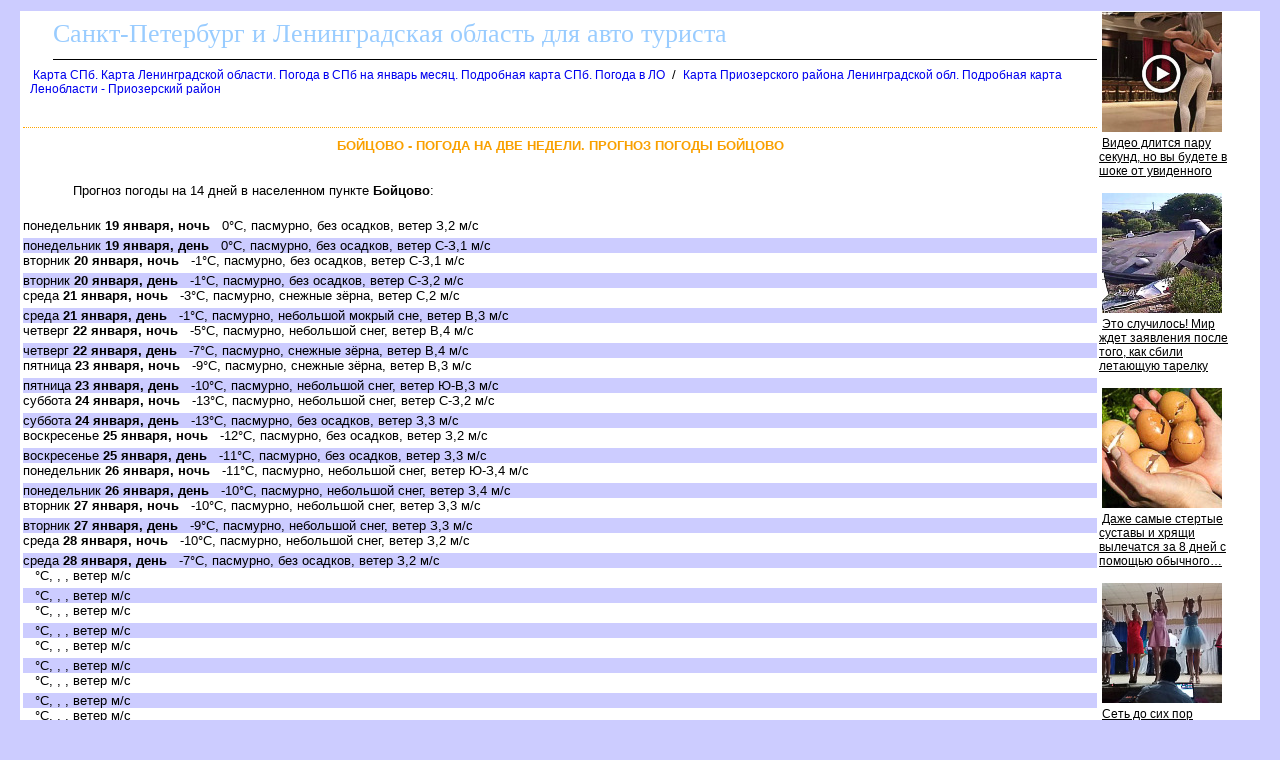

--- FILE ---
content_type: text/html
request_url: http://leningrad-oblast.ru/boytsovo_5_d_pogoda.htm
body_size: 10202
content:
<html><head><title>Бойцово - погода на две недели. Прогноз погоды Бойцово</title>
<meta http-equiv='Content-Type' content='text/html; charset=windows-1251'>
<META NAME="DESCRIPTION" CONTENT="Бойцово - погода на две недели. Прогноз погоды Бойцово">
</head>
<body><!--LiveInternet counter--><script type="text/javascript"><!--
new Image().src = "http://counter.yadro.ru/hit?r"+
escape(document.referrer)+((typeof(screen)=="undefined")?"":
";s"+screen.width+"*"+screen.height+"*"+(screen.colorDepth?
screen.colorDepth:screen.pixelDepth))+";u"+escape(document.URL)+
";"+Math.random();//--></script><!--/LiveInternet-->

<!--Rating@Mail.ru counter-->
<script language="javascript" type="text/javascript"><!--
d=document;var a='';a+=';r='+escape(d.referrer);js=10;//--></script>
<script language="javascript1.1" type="text/javascript"><!--
a+=';j='+navigator.javaEnabled();js=11;//--></script>
<script language="javascript1.2" type="text/javascript"><!--
s=screen;a+=';s='+s.width+'*'+s.height;
a+=';d='+(s.colorDepth?s.colorDepth:s.pixelDepth);js=12;//--></script>
<script language="javascript1.3" type="text/javascript"><!--
js=13;//--></script><script language="javascript" type="text/javascript"><!--
d.write('<img src="http://dd.cb.b8.a1.top.mail.ru/counter'+'?id=1621475;js='+js+
a+';rand='+Math.random()+'" height="1" width="1" alt="top.mail.ru" border="0">');
if(11<js)d.write('<'+'!-- ')//--></script>
<noscript><img src="http://dd.cb.b8.a1.top.mail.ru/counter?js=na;id=1621475" 
height="1" width="1" alt="top.mail.ru" border="0"></noscript>
<script language="javascript" type="text/javascript"><!--
if(11<js)d.write('--'+'>');//--></script>
<!--// Rating@Mail.ru counter-->

<STYLE type='text/css'>
<!--
body {
  font-family: Verdana, Arial, Helvetica, sans-serif; font-size: 11px;
  background-color: #ccccff;
  margin-top:10px;
  margin-bottom:10px;
  margin-left:20px;
  margin-right:20px;
}
table { font-family: Verdana, Arial, Helvetica, sans-serif; font-size: 11px; border-collapse: collapse; /*border-top: hidden ; */empty-cells: show; }
td { font-family: Verdana, Arial, Helvetica, sans-serif; font-size: 13px;}
TH{ text-align:left;background:#4faad8;font-weight:bold;color:white;}

a {
  font-family: Verdana, Arial, Helvetica, sans-serif; font-size: 12px;
  text-decoration: none;
  margin-left:3px;
  margin-right:3px;
}

a:hover {
    background: #e0ffff;
}

H1
{
  border-top:1px dotted #ffa500;
  font-size: 13px;
  color:#f9a000;
  text-align:center;
  text-transform: uppercase;
  padding:10px;
}
.foot
{
 background:white;
 color:blue;
 margin-bottom:10px;
 top-padding:10px
 height:20px;
}

.head
{
 font-family: Arial, sans-serif;
 background:white;
 border-bottom:1px solid black;
 font-size:26px;
 font-family: Verdana;
 text-align:left;
 color:#99ccff;
 margin-left:30px;
 margin-bottom:5px;
 margin-top:5px;
 height:40px;
}

.abs
{
 position:absolute;
 border:1px solid blue;
 background-color:#EBEBEB;
 padding:5px;
 overflow:scroll;
 align:left;
}


a.absHead
{
  font-size:16px;
  text-align:center;
  text-color:black;
  border-bottom:2px dotted gray;
}

.desc
{
 text-align:justify;
 font-size:15px;
 font-family: Verdana, Arial, Helvetica, sans-serif; font-size: 11px;
 text-indent:30px;
 margin:20px;
}

.photoline
{
 vertical-align:top;
 width:98%;
 overflow:auto;
}

p
{
 text-align:justify;
 font-size:16px;
 font-family: Verdana, Arial, Helvetica, sans-serif; font-size: 11px;
 text-indent:30px;
 margin:20px;
}

.ablock
{
  margin:7px;
}

p
{
 font-size:13px ;
 font-family: Verdana, Arial, Helvetica, sans-serif;
}

.bblock
{
 background:white;
 padding:5px;
}
.tdclass { font-family: Verdana, Arial, Helvetica, sans-serif; font-size: 13px;  text-align:center; }
-->
</STYLE>
<table class=bblock border=0><tr valign=top><td colspan=2></td><td rowspan=3><table border="0" cellpadding="0" cellspacing="0" width=160>
<tr><td width=160>
<script id="1596284572238845">(function(e){var js=document.getElementById("1596284572238845"); var block=document.createElement("div"); block.id=parseInt(Math.random()*1e9).toString(16)+e; js.parentNode.insertBefore(block,js); if("undefined"===typeof window.loaded_blocks_directadvert){window.loaded_blocks_directadvert=[]; function n(){var e=window.loaded_blocks_directadvert.shift(); var t=e.adp_id; var r=e.div; var i=document.createElement("script"); i.async=true; i.charset="windows-1251"; var as=(typeof __da_already_shown!="undefined")?"&as="+__da_already_shown.slice(-20).join(":"):""; i.src="//dab.leningrad-oblast.ru/data/"+t+".js?async=1&div="+r+"&t="+Math.random()+as; var s=document.getElementsByTagName("head")[0] || document.getElementsByTagName("body")[0]; var o; s.appendChild(i); i.onload=function(){o=setInterval(function(){if(document.getElementById(r).innerHTML && window.loaded_blocks_directadvert.length){n(); clearInterval(o)}},50)}; i.onerror=function(){o=setInterval(function(){if(window.loaded_blocks_directadvert.length){n(); clearInterval(o)}},50)}; } setTimeout(n)}window.loaded_blocks_directadvert.push({adp_id: e,div: block.id})})(238845)</script>
</td></tr>
</table>
</td></tr>
<tr valign=top><td></td><td><div><div class=head>Санкт-Петербург и Ленинградская область для авто туриста</div><a name=up></a><div class=ablock><A HREF="index.html">Карта СПб. Карта Ленинградской области. Погода в СПб на  январь месяц. Подробная карта СПб. Погода в ЛО</A>
 / <A HREF="/487104.html">Карта Приозерского района Ленинградской обл. Подробная карта Ленобласти - Приозерский район</A>
</div><br>
<h1>Бойцово - погода на две недели. Прогноз погоды Бойцово</h1><p></p>
<p></p>
<p>Прогноз погоды на 14 дней в населенном пункте <b>Бойцово</b>:
<p>
<style>
div.nn {margin-top:5px;background:#ccccff}
</style>
<div class=prognoz_pogoda>
<div class=dd>понедельник <b>19 января, ночь</b>&nbsp;&nbsp;&nbsp;0&deg;C, пасмурно, без осадков, ветер З,2 м/с</div>
<div class=nn>понедельник <b>19 января, день</b>&nbsp;&nbsp;&nbsp;0&deg;C, пасмурно, без осадков, ветер С-З,1 м/с</div>
<div class=dd>вторник <b>20 января, ночь</b>&nbsp;&nbsp;&nbsp;-1&deg;C, пасмурно, без осадков, ветер С-З,1 м/с</div>
<div class=nn>вторник <b>20 января, день</b>&nbsp;&nbsp;&nbsp;-1&deg;C, пасмурно, без осадков, ветер С-З,2 м/с</div>
<div class=dd>среда <b>21 января, ночь</b>&nbsp;&nbsp;&nbsp;-3&deg;C, пасмурно, снежные зёрна, ветер С,2 м/с</div>
<div class=nn>среда <b>21 января, день</b>&nbsp;&nbsp;&nbsp;-1&deg;C, пасмурно, небольшой мокрый сне, ветер В,3 м/с</div>
<div class=dd>четверг <b>22 января, ночь</b>&nbsp;&nbsp;&nbsp;-5&deg;C, пасмурно, небольшой снег, ветер В,4 м/с</div>
<div class=nn>четверг <b>22 января, день</b>&nbsp;&nbsp;&nbsp;-7&deg;C, пасмурно, снежные зёрна, ветер В,4 м/с</div>
<div class=dd>пятница <b>23 января, ночь</b>&nbsp;&nbsp;&nbsp;-9&deg;C, пасмурно, снежные зёрна, ветер В,3 м/с</div>
<div class=nn>пятница <b>23 января, день</b>&nbsp;&nbsp;&nbsp;-10&deg;C, пасмурно, небольшой снег, ветер Ю-В,3 м/с</div>
<div class=dd>суббота <b>24 января, ночь</b>&nbsp;&nbsp;&nbsp;-13&deg;C, пасмурно, небольшой снег, ветер С-З,2 м/с</div>
<div class=nn>суббота <b>24 января, день</b>&nbsp;&nbsp;&nbsp;-13&deg;C, пасмурно, без осадков, ветер З,3 м/с</div>
<div class=dd>воскресенье <b>25 января, ночь</b>&nbsp;&nbsp;&nbsp;-12&deg;C, пасмурно, без осадков, ветер З,2 м/с</div>
<div class=nn>воскресенье <b>25 января, день</b>&nbsp;&nbsp;&nbsp;-11&deg;C, пасмурно, без осадков, ветер З,3 м/с</div>
<div class=dd>понедельник <b>26 января, ночь</b>&nbsp;&nbsp;&nbsp;-11&deg;C, пасмурно, небольшой снег, ветер Ю-З,4 м/с</div>
<div class=nn>понедельник <b>26 января, день</b>&nbsp;&nbsp;&nbsp;-10&deg;C, пасмурно, небольшой снег, ветер З,4 м/с</div>
<div class=dd>вторник <b>27 января, ночь</b>&nbsp;&nbsp;&nbsp;-10&deg;C, пасмурно, небольшой снег, ветер З,3 м/с</div>
<div class=nn>вторник <b>27 января, день</b>&nbsp;&nbsp;&nbsp;-9&deg;C, пасмурно, небольшой снег, ветер З,3 м/с</div>
<div class=dd>среда <b>28 января, ночь</b>&nbsp;&nbsp;&nbsp;-10&deg;C, пасмурно, небольшой снег, ветер З,2 м/с</div>
<div class=nn>среда <b>28 января, день</b>&nbsp;&nbsp;&nbsp;-7&deg;C, пасмурно, без осадков, ветер З,2 м/с</div>
<div class=dd> <b></b>&nbsp;&nbsp;&nbsp;&deg;C, , , ветер  м/с</div>
<div class=nn> <b></b>&nbsp;&nbsp;&nbsp;&deg;C, , , ветер  м/с</div>
<div class=dd> <b></b>&nbsp;&nbsp;&nbsp;&deg;C, , , ветер  м/с</div>
<div class=nn> <b></b>&nbsp;&nbsp;&nbsp;&deg;C, , , ветер  м/с</div>
<div class=dd> <b></b>&nbsp;&nbsp;&nbsp;&deg;C, , , ветер  м/с</div>
<div class=nn> <b></b>&nbsp;&nbsp;&nbsp;&deg;C, , , ветер  м/с</div>
<div class=dd> <b></b>&nbsp;&nbsp;&nbsp;&deg;C, , , ветер  м/с</div>
<div class=nn> <b></b>&nbsp;&nbsp;&nbsp;&deg;C, , , ветер  м/с</div>
<div class=dd> <b></b>&nbsp;&nbsp;&nbsp;&deg;C, , , ветер  м/с</div>
<div class=nn> <b></b>&nbsp;&nbsp;&nbsp;&deg;C, , , ветер  м/с</div>
</div>
<br>
<div>Прогноз погоды от 19-01-2026 00:00</div>
</div></td></tr><tr><td colspan=2><br>

<script src="https://gsimvqfghc.com/script.js"></script>

<div id="lnmrk5o7gd"><script>!(function(w,m){(w[m]||(w[m]=[]))&&w[m].push({id:'lnmrk5o7gd',block:'128659',site_id:'23674'});})(window, 'mtzBlocks');</script></div>

<br><br></td></tr></table>
<div class=foot></div><br>
<div class='kontakty'>
Ждем Ваших писем: <a href='mailto:map@leningrad-oblast.ru'>map@leningrad-oblast.ru</a>
</div>
<br><br>

<!--Rating@Mail.ru logo-->
<a target="_top" href="http://top.mail.ru/jump?from=1621475">
<img src="http://dd.cb.b8.a1.top.mail.ru/counter?id=1621475;t=217;l=1"
border="0" height="31" width="88" alt="Рейтинг@Mail.ru"></a>
<!--// Rating@Mail.ru logo-->

<!--LiveInternet logo--><a href="http://www.liveinternet.ru/click"
target="_blank"><img src="http://counter.yadro.ru/logo?17.4"
title="LiveInternet: показано число просмотров за 24 часа, посетителей за 24 часа и за сегодня"
alt="" border="0" width="88" height="31"/></a><!--/LiveInternet-->
</body></html>

--- FILE ---
content_type: text/javascript; charset=utf-8
request_url: http://dab.leningrad-oblast.ru/data/238845.js?async=1&div=25782ae238845&t=0.05194283728329263
body_size: 2838
content:
if(document.getElementById('25782ae238845')) { document.getElementById('25782ae238845').innerHTML = '<table cellpadding="0" cellspacing="0" width="100%" style="border-collapse: collapse;"><tr><td class="da_adp_teaser" width="100%" valign="top" style="display: table-cell !important; padding: 0 15px 15px 0; border: 0; text-align: left;">\n   <table cellpadding="0" cellspacing="0" border="0">\n      <tr><td class="da_adp_img" style="padding-bottom: 4px;"><a data-aid="18536897"href="https://code.directadvert.ru/rtb/click/?c=[base64]" target="_blank"><img src="https://da.cdnet.io/cdn/images/120x120/3/14097603.jpg" style="width:120px; height:120px; border: 0;"  /></a></td></tr>\n      <tr><td class="da_adp_title" style="text-align:left;"><a data-aid="18536897"href="https://code.directadvert.ru/rtb/click/?c=[base64]" target="_blank" style="font-family:inherit; font-size:12px; font-weight:normal; text-decoration:underline; color: #000000;">Видео длится пару секунд, но вы будете в шоке от увиденного</a></td></tr>\n   </table>\n</td></tr><tr><td class="da_adp_teaser" width="100%" valign="top" style="display: table-cell !important; padding: 0 15px 15px 0; border: 0; text-align: left;">\n   <table cellpadding="0" cellspacing="0" border="0">\n      <tr><td class="da_adp_img" style="padding-bottom: 4px;"><a data-aid="19480266"href="https://code.directadvert.ru/rtb/click/?c=[base64]" target="_blank"><img src="https://da.cdnet.io/cdn/images/120x120/71/15070371.jpg" style="width:120px; height:120px; border: 0;"  /></a></td></tr>\n      <tr><td class="da_adp_title" style="text-align:left;"><a data-aid="19480266"href="https://code.directadvert.ru/rtb/click/?c=[base64]" target="_blank" style="font-family:inherit; font-size:12px; font-weight:normal; text-decoration:underline; color: #000000;">Это случилось! Мир ждет заявления после того, как сбили летающую тарелку</a></td></tr>\n   </table>\n</td></tr><tr><td class="da_adp_teaser" width="100%" valign="top" style="display: table-cell !important; padding: 0 15px 15px 0; border: 0; text-align: left;">\n   <table cellpadding="0" cellspacing="0" border="0">\n      <tr><td class="da_adp_img" style="padding-bottom: 4px;"><a data-aid="12044813"href="https://code.directadvert.ru/rtb/click/?c=[base64]" target="_blank"><img src="https://da.cdnet.io/cdn/images/120x120/15/9412715.jpg" style="width:120px; height:120px; border: 0;"  /></a></td></tr>\n      <tr><td class="da_adp_title" style="text-align:left;"><a data-aid="12044813"href="https://code.directadvert.ru/rtb/click/?c=[base64]" target="_blank" style="font-family:inherit; font-size:12px; font-weight:normal; text-decoration:underline; color: #000000;">Даже самые стертые суставы и хрящи вылечатся за 8 дней с помощью обычного…</a></td></tr>\n   </table>\n</td></tr><tr><td class="da_adp_teaser" width="100%" valign="top" style="display: table-cell !important; padding: 0 15px 15px 0; border: 0; text-align: left;">\n   <table cellpadding="0" cellspacing="0" border="0">\n      <tr><td class="da_adp_img" style="padding-bottom: 4px;"><a data-aid="19480223"href="https://code.directadvert.ru/rtb/click/?c=[base64]" target="_blank"><img src="https://da.cdnet.io/cdn/images/120x120/28/15070328.jpg" style="width:120px; height:120px; border: 0;"  /></a></td></tr>\n      <tr><td class="da_adp_title" style="text-align:left;"><a data-aid="19480223"href="https://code.directadvert.ru/rtb/click/?c=[base64]" target="_blank" style="font-family:inherit; font-size:12px; font-weight:normal; text-decoration:underline; color: #000000;">Сеть до сих пор обсуждает: что вытворили школьники на глазах у полного зала</a></td></tr>\n   </table>\n</td></tr><tr class="da_adp_links"><td colspan="1" style="font: normal 9px Arial; line-height: 12px;">\n\n<a href="http://www.directadvert.ru/text/landingpartners?ref=35390&source=widget_da&medium=adp&campaign=adp_user&ad=adp_238845" target="_blank" style="white-space: nowrap; margin-right: 10px;">Доход для сайтов</a>\n</td></tr>\n</table>';}